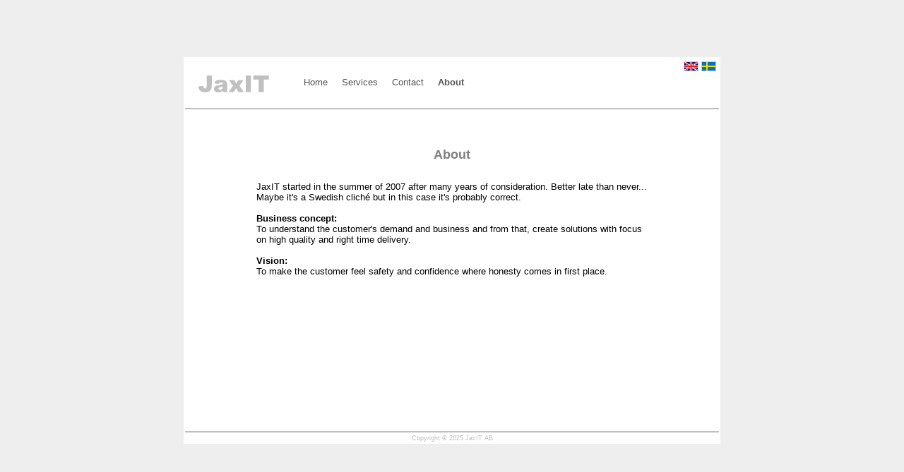

--- FILE ---
content_type: text/html; charset=utf-8
request_url: https://jaxit.se/Content.aspx?Id=4&Language=En
body_size: 7274
content:

<!DOCTYPE html PUBLIC "-//W3C//DTD XHTML 1.0 Transitional//EN" "http://www.w3.org/TR/xhtml1/DTD/xhtml1-transitional.dtd">
<html xmlns="http://www.w3.org/1999/xhtml" >
<head><link href="App_Themes/Gray/Default.css" type="text/css" rel="stylesheet" /><link rel="SHORTCUT ICON" href="../JaxIT.ico" /><title>
	About - JaxIT AB
</title><meta id="metaDescription" name="description" content="About JaxIT" /><meta name="keywords" content="JaxIT,.NET,OLAP,SharePoint,BI,Stockholm" /><meta name="author" content="JaxIT AB" /><meta http-equiv="Content-Type" content="text/html;charset=UTF-8" /><meta name="theme-color" content="#C0C0C0" /><style type="text/css">
	/* <![CDATA[ */
	#menu img.icon { border-style:none;vertical-align:middle; }
	#menu img.separator { border-style:none;display:block; }
	#menu img.horizontal-separator { border-style:none;vertical-align:middle; }
	#menu ul { list-style:none;margin:0;padding:0;width:auto; }
	#menu ul.dynamic { z-index:1; }
	#menu a { text-decoration:none;white-space:nowrap;display:block; }
	#menu a.static { padding:0px 10px 0px 10px;text-decoration:none; }
	#menu a.popout { background-image:url("/WebResource.axd?d=IJ6bE0iDgKAMgzCkHAOGq8AmphJwJtqMphSfBpKEdthMsq5vFuFDAgwtjVON1LOd3jQUmVcfvA94WpRvyR2T3FwCgnKNCGXwaWd1cYX42Qs1&t=638901608248157332");background-repeat:no-repeat;background-position:right center;padding-right:14px; }
	#menu a.static.selected { font-weight:bold;text-decoration:none; }
	/* ]]> */
</style></head>
<body>        
    <div id="distance"></div>
    <div id="container">
        <form method="post" action="./Content.aspx?Id=4&amp;Language=En" id="ctl01">
<div class="aspNetHidden">
<input type="hidden" name="__VIEWSTATE" id="__VIEWSTATE" value="/wEPDwUILTYzMjM1MzAPFgIeE1ZhbGlkYXRlUmVxdWVzdE1vZGUCAWQYAQUKY3RsMDAkbWVudQ8PZAUKSG9tZVxBYm91dGSuoN924iT2qlnWdlWoQ0p013kqsVUm+7rDtWHYheVtOA==" />
</div>


<script src="/WebResource.axd?d=q2p3vr-dUMmdBRXPcDc2P7vh0gOpm73Jkbe4hTCNWD59rJcSz2_PiVmn769M5t7SlTJhifBqEMqHuvG1Y-ZUAsddjWuKq7f7xTo5PHyoOqw1&amp;t=638901608248157332" type="text/javascript"></script>
<div class="aspNetHidden">

	<input type="hidden" name="__VIEWSTATEGENERATOR" id="__VIEWSTATEGENERATOR" value="65E7F3AF" />
</div>
            <table style="background-color:White;width:100%;">
                <tr>
                    <td class="tdHeader">
                        <table style="width:100%;">
                            <tr>
                                <td style="text-align:left;width:150px">
                                    <div class="logo">
                                        <svg xmlns="http://www.w3.org/2000/svg" viewBox="0 0 1910 458">
                                          <path class="logosvgpath" d="M221.934,276.253q0,40.856-10.834,58.083t-34.027,17.228q-14.649,0-22.583-5.8a47.776,47.776,0,0,1-16.48-23.193q-4.886-14.341-5.188-43.946L0.681,296.633q3.662,51.885,23.956,87.128t57.526,53.558q37.228,18.31,104.981,18.31,64.086,0,105.133-27.752t54.626-67.7q13.575-39.954,13.58-116.5V0.612H221.934V276.253ZM566.172,200.2q15.256-9.764,45.776-9.765,23.8,0,33.264,9.155t9.461,32.043a421.628,421.628,0,0,1-43.945,14.8q-20.757,5.65-90.638,19.684-58.293,11.6-79.956,35.4t-21.667,60.73q0,39.368,30.06,66.223t88.043,26.855q43.638,0,76.6-13.428,24.1-10.07,48.523-33.569,2.132,14.04,4.272,20.6T675.12,448H791.7q-9.771-20.142-12.665-33.112t-2.9-35.858V235.9q0-22.888-9.155-48.065t-25.025-38.91q-22.587-19.834-56.457-26.093t-89.722-6.256a379.122,379.122,0,0,0-64.7,5.188q-29.913,5.193-47,14.649-23.805,13.125-36.469,30.975t-19.379,48.981l118.714,12.512q7.324-21.057,19.226-28.687h0Zm88.5,113.831q0,23.2-7.477,37.689t-25.33,24.567a77.274,77.274,0,0,1-38.6,10.07q-19.842,0-30.06-9.307T542.979,353.09q0-12.817,10.375-22.888,10.071-9.764,47.913-19.836,27.766-7.017,53.406-16.175v19.837Zm279.76-35.706L816.721,448H951.3l70.346-104.37L1081.61,448h144.96L1108.08,278.322,1218.64,123.9H1081.61l-59.96,90.332L970.225,123.9h-147.4ZM1281.2,448h138.55V0.612H1281.2V448Zm206.3-336.914h140.99V448h138.24V111.086h140.99V0.612H1487.5V111.086Z"/>
                                        </svg>
                                    </div>
                                </td>
                                <td style="text-align:left;vertical-align:middle">
                                    <a href="#menu_SkipLink"><img alt="Skip Navigation Links" src="/WebResource.axd?d=3ASQnNOoFfQNsj7sDpgj_OuEDxFjoBBCgNnwSD4dbgHF4VRBbeZtNeoOVlhir29T9zhvX1PbnemN2z47JRa0M0El_rqSJ8q0Hrec4TMxcqQ1&amp;t=638901608248157332" width="0" height="0" style="border-width:0px;" /></a><div id="menu">
	<ul class="level1">
		<li><a title="Go to home" class="level1" href="Content.aspx?Id=1&amp;Language=En">Home</a></li><li><a title="Go to information about services" class="level2" href="Content.aspx?Id=2&amp;Language=En">Services</a></li><li><a title="Go to contact information" class="level2" href="Content.aspx?Id=3&amp;Language=En">Contact</a></li><li><a title="Go to information about JaxIT" class="level2 selected" href="Content.aspx?Id=4&amp;Language=En">About</a></li>
	</ul>
</div><a id="menu_SkipLink"></a>
                                </td>                            
                                <td style="text-align:right;vertical-align:top">
                                    <span id="dataList"><span>
                                            <a id="dataList_hyperLink_0" class="noBorder" href="?Id=4&amp;Language=En"><img src="images/En.gif" alt="English" /></a>
                                        </span><span>
                                            <a id="dataList_hyperLink_1" class="noBorder" href="?Id=4&amp;Language=Sv"><img src="images/Sv.gif" alt="Svenska" /></a>
                                        </span></span>
                                </td>                            
                            </tr>
                        </table>
                    </td>
                </tr>
                <tr>
                    <td class="tdContent">
                        
    <table class="tableContent">
        
        
        <tr>
            <td style="padding-left:100px;padding-right:100px;text-align:left;vertical-align:middle;">
                <br/>
<h1>About</h1>
<br/>
JaxIT started in the summer of 2007 after many years of consideration. Better late than never... Maybe it's a Swedish cliché but in this case it's probably correct.
<br/>
<br/>
<b>Business concept:</b>
<br/>
To understand the customer's demand and business and from that, create solutions with focus on high quality and right time delivery.
<br/>
<br/>
<b>Vision:</b>
<br/>
To make the customer feel safety and confidence where honesty comes in first place.
<br/>
<br/>
<br/>
<br/>
<br/>
<br/>
<br/>
<br/>
<br/>
<br/>
<br/>
<br/>
<br/>
<br/>
            </td>
        </tr>
    </table>

                    </td>
                </tr>
                <tr>
                    <td class="tdFooter">
	                    Copyright &copy; 2025 JaxIT AB
                    </td>
                </tr>
            </table>
        
<script type='text/javascript'>new Sys.WebForms.Menu({ element: 'menu', disappearAfter: 500, orientation: 'horizontal', tabIndex: 0, disabled: false });</script></form>
    </div>    
    
            
</body>
</html>

--- FILE ---
content_type: text/css
request_url: https://jaxit.se/App_Themes/Gray/Default.css
body_size: 1134
content:
html, body 
{
	height:100%;
}
body
{
	margin: 0;
	padding: 0;
	text-align: center;
	font-family: verdana, arial, helvetica, sans-serif;
	font-size: 0.8em;
	background-color: #eeeeee;
	color: silver;
}
.logo {
	padding: 20px 35px 16px 15px;
}
.logosvgpath {
	fill: #c0c0c0;
	fill-rule: evenodd;
}
h1
{
	text-align: center;
	font-size: large;
	font-weight: bold;
	color: Gray;
}
a 
{
	text-decoration: none;
	color: #555555;
}
a:visited 
{
	color: #555555;
}
a:hover 
{
	text-decoration: underline;
	color: #888888;
}
a:active 
{
	color: #555555;
}
.tdHeader
{
}
.tdContent
{
	padding-top: 5px;
	color: Black;
	border-top: solid 2px silver;
	border-bottom: solid 2px silver;
}
.tdFooter
{
	font-size: 0.7em;
	vertical-align:middle;
}
.tableContent
{
	height: 450px;
	width: 100%;
	border-collapse: collapse;
}
#distance 
{
		width:1px;
		height:50%;
		margin-bottom:-279px; /* half of container's height */
		float:left;
}
#container 
{
	margin:0 auto;
	position:relative; /* puts container in front of distance */
	text-align:center;
	height: 558px;
	width: 760px;
	clear:left;
}
.modalBackground 
{
    background-color: Gray;
    filter: alpha(opacity=70);
    opacity: 0.7;
}
.noBorder img
{ 
    border: none; 
}